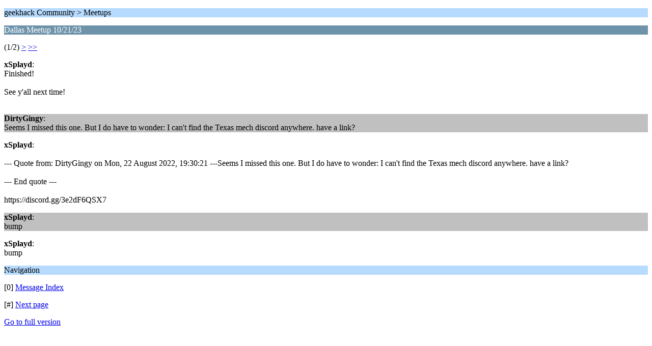

--- FILE ---
content_type: text/html; charset=ISO-8859-1
request_url: https://geekhack.org/index.php?PHPSESSID=aca29b4ie96f4728cd9pmtk71sg6r2bd&topic=117834.0;wap2
body_size: 671
content:
<?xml version="1.0" encoding="ISO-8859-1"?>
<!DOCTYPE html PUBLIC "-//WAPFORUM//DTD XHTML Mobile 1.0//EN" "http://www.wapforum.org/DTD/xhtml-mobile10.dtd">
<html xmlns="http://www.w3.org/1999/xhtml">
	<head>
		<title>Dallas Meetup 10/21/23</title>
		<link rel="canonical" href="https://geekhack.org/index.php?topic=117834.0" />
		<link rel="stylesheet" href="https://cdn.geekhack.org/Themes/default/css/wireless.css" type="text/css" />
	</head>
	<body>
		<p class="titlebg">geekhack Community > Meetups</p>
		<p class="catbg">Dallas Meetup 10/21/23</p>
		<p class="windowbg">(1/2) <a href="https://geekhack.org/index.php?PHPSESSID=aca29b4ie96f4728cd9pmtk71sg6r2bd&amp;topic=117834.5;wap2">&gt;</a> <a href="https://geekhack.org/index.php?PHPSESSID=aca29b4ie96f4728cd9pmtk71sg6r2bd&amp;topic=117834.5;wap2">&gt;&gt;</a> </p>
		<p class="windowbg">
			<strong>xSplayd</strong>:
			<br />
			Finished!<br /><br />See y&#039;all next time!<br /><br />
		</p>
		<p class="windowbg2">
			<strong>DirtyGingy</strong>:
			<br />
			Seems I missed this one. But I do have to wonder: I can&#039;t find the Texas mech discord anywhere. have a link?<br />
		</p>
		<p class="windowbg">
			<strong>xSplayd</strong>:
			<br />
			<br />--- Quote from: DirtyGingy on Mon, 22 August 2022, 19:30:21 ---Seems I missed this one. But I do have to wonder: I can&#039;t find the Texas mech discord anywhere. have a link?<br /><br />--- End quote ---<br /><br />https://discord.gg/3e2dF6QSX7
		</p>
		<p class="windowbg2">
			<strong>xSplayd</strong>:
			<br />
			bump
		</p>
		<p class="windowbg">
			<strong>xSplayd</strong>:
			<br />
			bump
		</p>
		<p class="titlebg">Navigation</p>
		<p class="windowbg">[0] <a href="https://geekhack.org/index.php?PHPSESSID=aca29b4ie96f4728cd9pmtk71sg6r2bd&amp;board=204.0;wap2" accesskey="0">Message Index</a></p>
		<p class="windowbg">[#] <a href="https://geekhack.org/index.php?PHPSESSID=aca29b4ie96f4728cd9pmtk71sg6r2bd&amp;topic=117834.5;wap2" accesskey="#">Next page</a></p>
		<a href="https://geekhack.org/index.php?PHPSESSID=aca29b4ie96f4728cd9pmtk71sg6r2bd&amp;topic=117834.0;nowap" rel="nofollow">Go to full version</a>
	</body>
</html>